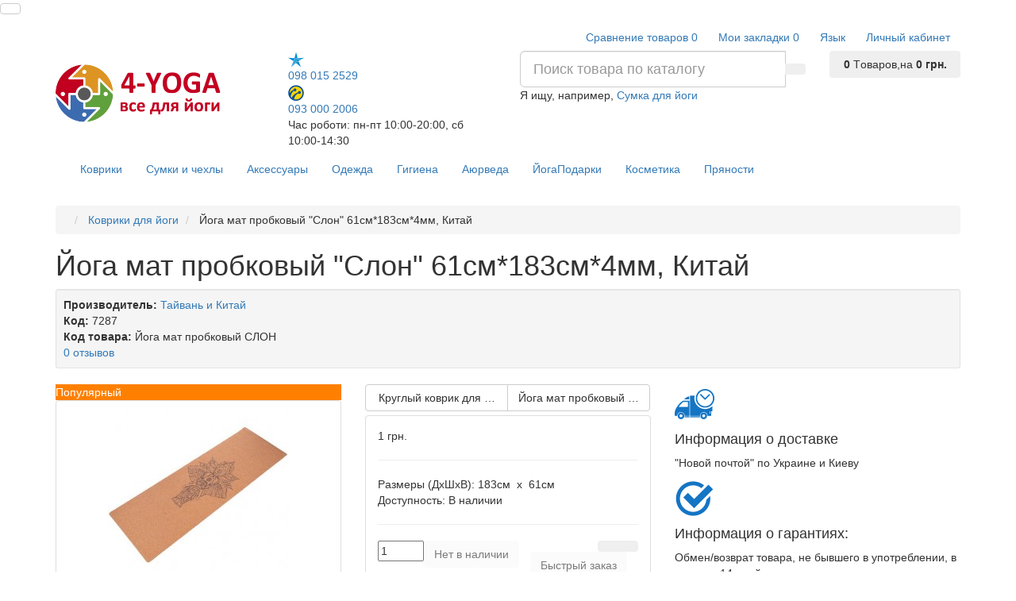

--- FILE ---
content_type: text/html; charset=utf-8
request_url: https://www.google.com/recaptcha/api2/anchor?ar=1&k=6Ldd5TIUAAAAAGiKHdX79RHeT7O7urIW5X-G84bK&co=aHR0cHM6Ly80LXlvZ2EuY29tOjQ0Mw..&hl=ru&v=PoyoqOPhxBO7pBk68S4YbpHZ&size=normal&anchor-ms=20000&execute-ms=30000&cb=b1m1gho9alos
body_size: 49491
content:
<!DOCTYPE HTML><html dir="ltr" lang="ru"><head><meta http-equiv="Content-Type" content="text/html; charset=UTF-8">
<meta http-equiv="X-UA-Compatible" content="IE=edge">
<title>reCAPTCHA</title>
<style type="text/css">
/* cyrillic-ext */
@font-face {
  font-family: 'Roboto';
  font-style: normal;
  font-weight: 400;
  font-stretch: 100%;
  src: url(//fonts.gstatic.com/s/roboto/v48/KFO7CnqEu92Fr1ME7kSn66aGLdTylUAMa3GUBHMdazTgWw.woff2) format('woff2');
  unicode-range: U+0460-052F, U+1C80-1C8A, U+20B4, U+2DE0-2DFF, U+A640-A69F, U+FE2E-FE2F;
}
/* cyrillic */
@font-face {
  font-family: 'Roboto';
  font-style: normal;
  font-weight: 400;
  font-stretch: 100%;
  src: url(//fonts.gstatic.com/s/roboto/v48/KFO7CnqEu92Fr1ME7kSn66aGLdTylUAMa3iUBHMdazTgWw.woff2) format('woff2');
  unicode-range: U+0301, U+0400-045F, U+0490-0491, U+04B0-04B1, U+2116;
}
/* greek-ext */
@font-face {
  font-family: 'Roboto';
  font-style: normal;
  font-weight: 400;
  font-stretch: 100%;
  src: url(//fonts.gstatic.com/s/roboto/v48/KFO7CnqEu92Fr1ME7kSn66aGLdTylUAMa3CUBHMdazTgWw.woff2) format('woff2');
  unicode-range: U+1F00-1FFF;
}
/* greek */
@font-face {
  font-family: 'Roboto';
  font-style: normal;
  font-weight: 400;
  font-stretch: 100%;
  src: url(//fonts.gstatic.com/s/roboto/v48/KFO7CnqEu92Fr1ME7kSn66aGLdTylUAMa3-UBHMdazTgWw.woff2) format('woff2');
  unicode-range: U+0370-0377, U+037A-037F, U+0384-038A, U+038C, U+038E-03A1, U+03A3-03FF;
}
/* math */
@font-face {
  font-family: 'Roboto';
  font-style: normal;
  font-weight: 400;
  font-stretch: 100%;
  src: url(//fonts.gstatic.com/s/roboto/v48/KFO7CnqEu92Fr1ME7kSn66aGLdTylUAMawCUBHMdazTgWw.woff2) format('woff2');
  unicode-range: U+0302-0303, U+0305, U+0307-0308, U+0310, U+0312, U+0315, U+031A, U+0326-0327, U+032C, U+032F-0330, U+0332-0333, U+0338, U+033A, U+0346, U+034D, U+0391-03A1, U+03A3-03A9, U+03B1-03C9, U+03D1, U+03D5-03D6, U+03F0-03F1, U+03F4-03F5, U+2016-2017, U+2034-2038, U+203C, U+2040, U+2043, U+2047, U+2050, U+2057, U+205F, U+2070-2071, U+2074-208E, U+2090-209C, U+20D0-20DC, U+20E1, U+20E5-20EF, U+2100-2112, U+2114-2115, U+2117-2121, U+2123-214F, U+2190, U+2192, U+2194-21AE, U+21B0-21E5, U+21F1-21F2, U+21F4-2211, U+2213-2214, U+2216-22FF, U+2308-230B, U+2310, U+2319, U+231C-2321, U+2336-237A, U+237C, U+2395, U+239B-23B7, U+23D0, U+23DC-23E1, U+2474-2475, U+25AF, U+25B3, U+25B7, U+25BD, U+25C1, U+25CA, U+25CC, U+25FB, U+266D-266F, U+27C0-27FF, U+2900-2AFF, U+2B0E-2B11, U+2B30-2B4C, U+2BFE, U+3030, U+FF5B, U+FF5D, U+1D400-1D7FF, U+1EE00-1EEFF;
}
/* symbols */
@font-face {
  font-family: 'Roboto';
  font-style: normal;
  font-weight: 400;
  font-stretch: 100%;
  src: url(//fonts.gstatic.com/s/roboto/v48/KFO7CnqEu92Fr1ME7kSn66aGLdTylUAMaxKUBHMdazTgWw.woff2) format('woff2');
  unicode-range: U+0001-000C, U+000E-001F, U+007F-009F, U+20DD-20E0, U+20E2-20E4, U+2150-218F, U+2190, U+2192, U+2194-2199, U+21AF, U+21E6-21F0, U+21F3, U+2218-2219, U+2299, U+22C4-22C6, U+2300-243F, U+2440-244A, U+2460-24FF, U+25A0-27BF, U+2800-28FF, U+2921-2922, U+2981, U+29BF, U+29EB, U+2B00-2BFF, U+4DC0-4DFF, U+FFF9-FFFB, U+10140-1018E, U+10190-1019C, U+101A0, U+101D0-101FD, U+102E0-102FB, U+10E60-10E7E, U+1D2C0-1D2D3, U+1D2E0-1D37F, U+1F000-1F0FF, U+1F100-1F1AD, U+1F1E6-1F1FF, U+1F30D-1F30F, U+1F315, U+1F31C, U+1F31E, U+1F320-1F32C, U+1F336, U+1F378, U+1F37D, U+1F382, U+1F393-1F39F, U+1F3A7-1F3A8, U+1F3AC-1F3AF, U+1F3C2, U+1F3C4-1F3C6, U+1F3CA-1F3CE, U+1F3D4-1F3E0, U+1F3ED, U+1F3F1-1F3F3, U+1F3F5-1F3F7, U+1F408, U+1F415, U+1F41F, U+1F426, U+1F43F, U+1F441-1F442, U+1F444, U+1F446-1F449, U+1F44C-1F44E, U+1F453, U+1F46A, U+1F47D, U+1F4A3, U+1F4B0, U+1F4B3, U+1F4B9, U+1F4BB, U+1F4BF, U+1F4C8-1F4CB, U+1F4D6, U+1F4DA, U+1F4DF, U+1F4E3-1F4E6, U+1F4EA-1F4ED, U+1F4F7, U+1F4F9-1F4FB, U+1F4FD-1F4FE, U+1F503, U+1F507-1F50B, U+1F50D, U+1F512-1F513, U+1F53E-1F54A, U+1F54F-1F5FA, U+1F610, U+1F650-1F67F, U+1F687, U+1F68D, U+1F691, U+1F694, U+1F698, U+1F6AD, U+1F6B2, U+1F6B9-1F6BA, U+1F6BC, U+1F6C6-1F6CF, U+1F6D3-1F6D7, U+1F6E0-1F6EA, U+1F6F0-1F6F3, U+1F6F7-1F6FC, U+1F700-1F7FF, U+1F800-1F80B, U+1F810-1F847, U+1F850-1F859, U+1F860-1F887, U+1F890-1F8AD, U+1F8B0-1F8BB, U+1F8C0-1F8C1, U+1F900-1F90B, U+1F93B, U+1F946, U+1F984, U+1F996, U+1F9E9, U+1FA00-1FA6F, U+1FA70-1FA7C, U+1FA80-1FA89, U+1FA8F-1FAC6, U+1FACE-1FADC, U+1FADF-1FAE9, U+1FAF0-1FAF8, U+1FB00-1FBFF;
}
/* vietnamese */
@font-face {
  font-family: 'Roboto';
  font-style: normal;
  font-weight: 400;
  font-stretch: 100%;
  src: url(//fonts.gstatic.com/s/roboto/v48/KFO7CnqEu92Fr1ME7kSn66aGLdTylUAMa3OUBHMdazTgWw.woff2) format('woff2');
  unicode-range: U+0102-0103, U+0110-0111, U+0128-0129, U+0168-0169, U+01A0-01A1, U+01AF-01B0, U+0300-0301, U+0303-0304, U+0308-0309, U+0323, U+0329, U+1EA0-1EF9, U+20AB;
}
/* latin-ext */
@font-face {
  font-family: 'Roboto';
  font-style: normal;
  font-weight: 400;
  font-stretch: 100%;
  src: url(//fonts.gstatic.com/s/roboto/v48/KFO7CnqEu92Fr1ME7kSn66aGLdTylUAMa3KUBHMdazTgWw.woff2) format('woff2');
  unicode-range: U+0100-02BA, U+02BD-02C5, U+02C7-02CC, U+02CE-02D7, U+02DD-02FF, U+0304, U+0308, U+0329, U+1D00-1DBF, U+1E00-1E9F, U+1EF2-1EFF, U+2020, U+20A0-20AB, U+20AD-20C0, U+2113, U+2C60-2C7F, U+A720-A7FF;
}
/* latin */
@font-face {
  font-family: 'Roboto';
  font-style: normal;
  font-weight: 400;
  font-stretch: 100%;
  src: url(//fonts.gstatic.com/s/roboto/v48/KFO7CnqEu92Fr1ME7kSn66aGLdTylUAMa3yUBHMdazQ.woff2) format('woff2');
  unicode-range: U+0000-00FF, U+0131, U+0152-0153, U+02BB-02BC, U+02C6, U+02DA, U+02DC, U+0304, U+0308, U+0329, U+2000-206F, U+20AC, U+2122, U+2191, U+2193, U+2212, U+2215, U+FEFF, U+FFFD;
}
/* cyrillic-ext */
@font-face {
  font-family: 'Roboto';
  font-style: normal;
  font-weight: 500;
  font-stretch: 100%;
  src: url(//fonts.gstatic.com/s/roboto/v48/KFO7CnqEu92Fr1ME7kSn66aGLdTylUAMa3GUBHMdazTgWw.woff2) format('woff2');
  unicode-range: U+0460-052F, U+1C80-1C8A, U+20B4, U+2DE0-2DFF, U+A640-A69F, U+FE2E-FE2F;
}
/* cyrillic */
@font-face {
  font-family: 'Roboto';
  font-style: normal;
  font-weight: 500;
  font-stretch: 100%;
  src: url(//fonts.gstatic.com/s/roboto/v48/KFO7CnqEu92Fr1ME7kSn66aGLdTylUAMa3iUBHMdazTgWw.woff2) format('woff2');
  unicode-range: U+0301, U+0400-045F, U+0490-0491, U+04B0-04B1, U+2116;
}
/* greek-ext */
@font-face {
  font-family: 'Roboto';
  font-style: normal;
  font-weight: 500;
  font-stretch: 100%;
  src: url(//fonts.gstatic.com/s/roboto/v48/KFO7CnqEu92Fr1ME7kSn66aGLdTylUAMa3CUBHMdazTgWw.woff2) format('woff2');
  unicode-range: U+1F00-1FFF;
}
/* greek */
@font-face {
  font-family: 'Roboto';
  font-style: normal;
  font-weight: 500;
  font-stretch: 100%;
  src: url(//fonts.gstatic.com/s/roboto/v48/KFO7CnqEu92Fr1ME7kSn66aGLdTylUAMa3-UBHMdazTgWw.woff2) format('woff2');
  unicode-range: U+0370-0377, U+037A-037F, U+0384-038A, U+038C, U+038E-03A1, U+03A3-03FF;
}
/* math */
@font-face {
  font-family: 'Roboto';
  font-style: normal;
  font-weight: 500;
  font-stretch: 100%;
  src: url(//fonts.gstatic.com/s/roboto/v48/KFO7CnqEu92Fr1ME7kSn66aGLdTylUAMawCUBHMdazTgWw.woff2) format('woff2');
  unicode-range: U+0302-0303, U+0305, U+0307-0308, U+0310, U+0312, U+0315, U+031A, U+0326-0327, U+032C, U+032F-0330, U+0332-0333, U+0338, U+033A, U+0346, U+034D, U+0391-03A1, U+03A3-03A9, U+03B1-03C9, U+03D1, U+03D5-03D6, U+03F0-03F1, U+03F4-03F5, U+2016-2017, U+2034-2038, U+203C, U+2040, U+2043, U+2047, U+2050, U+2057, U+205F, U+2070-2071, U+2074-208E, U+2090-209C, U+20D0-20DC, U+20E1, U+20E5-20EF, U+2100-2112, U+2114-2115, U+2117-2121, U+2123-214F, U+2190, U+2192, U+2194-21AE, U+21B0-21E5, U+21F1-21F2, U+21F4-2211, U+2213-2214, U+2216-22FF, U+2308-230B, U+2310, U+2319, U+231C-2321, U+2336-237A, U+237C, U+2395, U+239B-23B7, U+23D0, U+23DC-23E1, U+2474-2475, U+25AF, U+25B3, U+25B7, U+25BD, U+25C1, U+25CA, U+25CC, U+25FB, U+266D-266F, U+27C0-27FF, U+2900-2AFF, U+2B0E-2B11, U+2B30-2B4C, U+2BFE, U+3030, U+FF5B, U+FF5D, U+1D400-1D7FF, U+1EE00-1EEFF;
}
/* symbols */
@font-face {
  font-family: 'Roboto';
  font-style: normal;
  font-weight: 500;
  font-stretch: 100%;
  src: url(//fonts.gstatic.com/s/roboto/v48/KFO7CnqEu92Fr1ME7kSn66aGLdTylUAMaxKUBHMdazTgWw.woff2) format('woff2');
  unicode-range: U+0001-000C, U+000E-001F, U+007F-009F, U+20DD-20E0, U+20E2-20E4, U+2150-218F, U+2190, U+2192, U+2194-2199, U+21AF, U+21E6-21F0, U+21F3, U+2218-2219, U+2299, U+22C4-22C6, U+2300-243F, U+2440-244A, U+2460-24FF, U+25A0-27BF, U+2800-28FF, U+2921-2922, U+2981, U+29BF, U+29EB, U+2B00-2BFF, U+4DC0-4DFF, U+FFF9-FFFB, U+10140-1018E, U+10190-1019C, U+101A0, U+101D0-101FD, U+102E0-102FB, U+10E60-10E7E, U+1D2C0-1D2D3, U+1D2E0-1D37F, U+1F000-1F0FF, U+1F100-1F1AD, U+1F1E6-1F1FF, U+1F30D-1F30F, U+1F315, U+1F31C, U+1F31E, U+1F320-1F32C, U+1F336, U+1F378, U+1F37D, U+1F382, U+1F393-1F39F, U+1F3A7-1F3A8, U+1F3AC-1F3AF, U+1F3C2, U+1F3C4-1F3C6, U+1F3CA-1F3CE, U+1F3D4-1F3E0, U+1F3ED, U+1F3F1-1F3F3, U+1F3F5-1F3F7, U+1F408, U+1F415, U+1F41F, U+1F426, U+1F43F, U+1F441-1F442, U+1F444, U+1F446-1F449, U+1F44C-1F44E, U+1F453, U+1F46A, U+1F47D, U+1F4A3, U+1F4B0, U+1F4B3, U+1F4B9, U+1F4BB, U+1F4BF, U+1F4C8-1F4CB, U+1F4D6, U+1F4DA, U+1F4DF, U+1F4E3-1F4E6, U+1F4EA-1F4ED, U+1F4F7, U+1F4F9-1F4FB, U+1F4FD-1F4FE, U+1F503, U+1F507-1F50B, U+1F50D, U+1F512-1F513, U+1F53E-1F54A, U+1F54F-1F5FA, U+1F610, U+1F650-1F67F, U+1F687, U+1F68D, U+1F691, U+1F694, U+1F698, U+1F6AD, U+1F6B2, U+1F6B9-1F6BA, U+1F6BC, U+1F6C6-1F6CF, U+1F6D3-1F6D7, U+1F6E0-1F6EA, U+1F6F0-1F6F3, U+1F6F7-1F6FC, U+1F700-1F7FF, U+1F800-1F80B, U+1F810-1F847, U+1F850-1F859, U+1F860-1F887, U+1F890-1F8AD, U+1F8B0-1F8BB, U+1F8C0-1F8C1, U+1F900-1F90B, U+1F93B, U+1F946, U+1F984, U+1F996, U+1F9E9, U+1FA00-1FA6F, U+1FA70-1FA7C, U+1FA80-1FA89, U+1FA8F-1FAC6, U+1FACE-1FADC, U+1FADF-1FAE9, U+1FAF0-1FAF8, U+1FB00-1FBFF;
}
/* vietnamese */
@font-face {
  font-family: 'Roboto';
  font-style: normal;
  font-weight: 500;
  font-stretch: 100%;
  src: url(//fonts.gstatic.com/s/roboto/v48/KFO7CnqEu92Fr1ME7kSn66aGLdTylUAMa3OUBHMdazTgWw.woff2) format('woff2');
  unicode-range: U+0102-0103, U+0110-0111, U+0128-0129, U+0168-0169, U+01A0-01A1, U+01AF-01B0, U+0300-0301, U+0303-0304, U+0308-0309, U+0323, U+0329, U+1EA0-1EF9, U+20AB;
}
/* latin-ext */
@font-face {
  font-family: 'Roboto';
  font-style: normal;
  font-weight: 500;
  font-stretch: 100%;
  src: url(//fonts.gstatic.com/s/roboto/v48/KFO7CnqEu92Fr1ME7kSn66aGLdTylUAMa3KUBHMdazTgWw.woff2) format('woff2');
  unicode-range: U+0100-02BA, U+02BD-02C5, U+02C7-02CC, U+02CE-02D7, U+02DD-02FF, U+0304, U+0308, U+0329, U+1D00-1DBF, U+1E00-1E9F, U+1EF2-1EFF, U+2020, U+20A0-20AB, U+20AD-20C0, U+2113, U+2C60-2C7F, U+A720-A7FF;
}
/* latin */
@font-face {
  font-family: 'Roboto';
  font-style: normal;
  font-weight: 500;
  font-stretch: 100%;
  src: url(//fonts.gstatic.com/s/roboto/v48/KFO7CnqEu92Fr1ME7kSn66aGLdTylUAMa3yUBHMdazQ.woff2) format('woff2');
  unicode-range: U+0000-00FF, U+0131, U+0152-0153, U+02BB-02BC, U+02C6, U+02DA, U+02DC, U+0304, U+0308, U+0329, U+2000-206F, U+20AC, U+2122, U+2191, U+2193, U+2212, U+2215, U+FEFF, U+FFFD;
}
/* cyrillic-ext */
@font-face {
  font-family: 'Roboto';
  font-style: normal;
  font-weight: 900;
  font-stretch: 100%;
  src: url(//fonts.gstatic.com/s/roboto/v48/KFO7CnqEu92Fr1ME7kSn66aGLdTylUAMa3GUBHMdazTgWw.woff2) format('woff2');
  unicode-range: U+0460-052F, U+1C80-1C8A, U+20B4, U+2DE0-2DFF, U+A640-A69F, U+FE2E-FE2F;
}
/* cyrillic */
@font-face {
  font-family: 'Roboto';
  font-style: normal;
  font-weight: 900;
  font-stretch: 100%;
  src: url(//fonts.gstatic.com/s/roboto/v48/KFO7CnqEu92Fr1ME7kSn66aGLdTylUAMa3iUBHMdazTgWw.woff2) format('woff2');
  unicode-range: U+0301, U+0400-045F, U+0490-0491, U+04B0-04B1, U+2116;
}
/* greek-ext */
@font-face {
  font-family: 'Roboto';
  font-style: normal;
  font-weight: 900;
  font-stretch: 100%;
  src: url(//fonts.gstatic.com/s/roboto/v48/KFO7CnqEu92Fr1ME7kSn66aGLdTylUAMa3CUBHMdazTgWw.woff2) format('woff2');
  unicode-range: U+1F00-1FFF;
}
/* greek */
@font-face {
  font-family: 'Roboto';
  font-style: normal;
  font-weight: 900;
  font-stretch: 100%;
  src: url(//fonts.gstatic.com/s/roboto/v48/KFO7CnqEu92Fr1ME7kSn66aGLdTylUAMa3-UBHMdazTgWw.woff2) format('woff2');
  unicode-range: U+0370-0377, U+037A-037F, U+0384-038A, U+038C, U+038E-03A1, U+03A3-03FF;
}
/* math */
@font-face {
  font-family: 'Roboto';
  font-style: normal;
  font-weight: 900;
  font-stretch: 100%;
  src: url(//fonts.gstatic.com/s/roboto/v48/KFO7CnqEu92Fr1ME7kSn66aGLdTylUAMawCUBHMdazTgWw.woff2) format('woff2');
  unicode-range: U+0302-0303, U+0305, U+0307-0308, U+0310, U+0312, U+0315, U+031A, U+0326-0327, U+032C, U+032F-0330, U+0332-0333, U+0338, U+033A, U+0346, U+034D, U+0391-03A1, U+03A3-03A9, U+03B1-03C9, U+03D1, U+03D5-03D6, U+03F0-03F1, U+03F4-03F5, U+2016-2017, U+2034-2038, U+203C, U+2040, U+2043, U+2047, U+2050, U+2057, U+205F, U+2070-2071, U+2074-208E, U+2090-209C, U+20D0-20DC, U+20E1, U+20E5-20EF, U+2100-2112, U+2114-2115, U+2117-2121, U+2123-214F, U+2190, U+2192, U+2194-21AE, U+21B0-21E5, U+21F1-21F2, U+21F4-2211, U+2213-2214, U+2216-22FF, U+2308-230B, U+2310, U+2319, U+231C-2321, U+2336-237A, U+237C, U+2395, U+239B-23B7, U+23D0, U+23DC-23E1, U+2474-2475, U+25AF, U+25B3, U+25B7, U+25BD, U+25C1, U+25CA, U+25CC, U+25FB, U+266D-266F, U+27C0-27FF, U+2900-2AFF, U+2B0E-2B11, U+2B30-2B4C, U+2BFE, U+3030, U+FF5B, U+FF5D, U+1D400-1D7FF, U+1EE00-1EEFF;
}
/* symbols */
@font-face {
  font-family: 'Roboto';
  font-style: normal;
  font-weight: 900;
  font-stretch: 100%;
  src: url(//fonts.gstatic.com/s/roboto/v48/KFO7CnqEu92Fr1ME7kSn66aGLdTylUAMaxKUBHMdazTgWw.woff2) format('woff2');
  unicode-range: U+0001-000C, U+000E-001F, U+007F-009F, U+20DD-20E0, U+20E2-20E4, U+2150-218F, U+2190, U+2192, U+2194-2199, U+21AF, U+21E6-21F0, U+21F3, U+2218-2219, U+2299, U+22C4-22C6, U+2300-243F, U+2440-244A, U+2460-24FF, U+25A0-27BF, U+2800-28FF, U+2921-2922, U+2981, U+29BF, U+29EB, U+2B00-2BFF, U+4DC0-4DFF, U+FFF9-FFFB, U+10140-1018E, U+10190-1019C, U+101A0, U+101D0-101FD, U+102E0-102FB, U+10E60-10E7E, U+1D2C0-1D2D3, U+1D2E0-1D37F, U+1F000-1F0FF, U+1F100-1F1AD, U+1F1E6-1F1FF, U+1F30D-1F30F, U+1F315, U+1F31C, U+1F31E, U+1F320-1F32C, U+1F336, U+1F378, U+1F37D, U+1F382, U+1F393-1F39F, U+1F3A7-1F3A8, U+1F3AC-1F3AF, U+1F3C2, U+1F3C4-1F3C6, U+1F3CA-1F3CE, U+1F3D4-1F3E0, U+1F3ED, U+1F3F1-1F3F3, U+1F3F5-1F3F7, U+1F408, U+1F415, U+1F41F, U+1F426, U+1F43F, U+1F441-1F442, U+1F444, U+1F446-1F449, U+1F44C-1F44E, U+1F453, U+1F46A, U+1F47D, U+1F4A3, U+1F4B0, U+1F4B3, U+1F4B9, U+1F4BB, U+1F4BF, U+1F4C8-1F4CB, U+1F4D6, U+1F4DA, U+1F4DF, U+1F4E3-1F4E6, U+1F4EA-1F4ED, U+1F4F7, U+1F4F9-1F4FB, U+1F4FD-1F4FE, U+1F503, U+1F507-1F50B, U+1F50D, U+1F512-1F513, U+1F53E-1F54A, U+1F54F-1F5FA, U+1F610, U+1F650-1F67F, U+1F687, U+1F68D, U+1F691, U+1F694, U+1F698, U+1F6AD, U+1F6B2, U+1F6B9-1F6BA, U+1F6BC, U+1F6C6-1F6CF, U+1F6D3-1F6D7, U+1F6E0-1F6EA, U+1F6F0-1F6F3, U+1F6F7-1F6FC, U+1F700-1F7FF, U+1F800-1F80B, U+1F810-1F847, U+1F850-1F859, U+1F860-1F887, U+1F890-1F8AD, U+1F8B0-1F8BB, U+1F8C0-1F8C1, U+1F900-1F90B, U+1F93B, U+1F946, U+1F984, U+1F996, U+1F9E9, U+1FA00-1FA6F, U+1FA70-1FA7C, U+1FA80-1FA89, U+1FA8F-1FAC6, U+1FACE-1FADC, U+1FADF-1FAE9, U+1FAF0-1FAF8, U+1FB00-1FBFF;
}
/* vietnamese */
@font-face {
  font-family: 'Roboto';
  font-style: normal;
  font-weight: 900;
  font-stretch: 100%;
  src: url(//fonts.gstatic.com/s/roboto/v48/KFO7CnqEu92Fr1ME7kSn66aGLdTylUAMa3OUBHMdazTgWw.woff2) format('woff2');
  unicode-range: U+0102-0103, U+0110-0111, U+0128-0129, U+0168-0169, U+01A0-01A1, U+01AF-01B0, U+0300-0301, U+0303-0304, U+0308-0309, U+0323, U+0329, U+1EA0-1EF9, U+20AB;
}
/* latin-ext */
@font-face {
  font-family: 'Roboto';
  font-style: normal;
  font-weight: 900;
  font-stretch: 100%;
  src: url(//fonts.gstatic.com/s/roboto/v48/KFO7CnqEu92Fr1ME7kSn66aGLdTylUAMa3KUBHMdazTgWw.woff2) format('woff2');
  unicode-range: U+0100-02BA, U+02BD-02C5, U+02C7-02CC, U+02CE-02D7, U+02DD-02FF, U+0304, U+0308, U+0329, U+1D00-1DBF, U+1E00-1E9F, U+1EF2-1EFF, U+2020, U+20A0-20AB, U+20AD-20C0, U+2113, U+2C60-2C7F, U+A720-A7FF;
}
/* latin */
@font-face {
  font-family: 'Roboto';
  font-style: normal;
  font-weight: 900;
  font-stretch: 100%;
  src: url(//fonts.gstatic.com/s/roboto/v48/KFO7CnqEu92Fr1ME7kSn66aGLdTylUAMa3yUBHMdazQ.woff2) format('woff2');
  unicode-range: U+0000-00FF, U+0131, U+0152-0153, U+02BB-02BC, U+02C6, U+02DA, U+02DC, U+0304, U+0308, U+0329, U+2000-206F, U+20AC, U+2122, U+2191, U+2193, U+2212, U+2215, U+FEFF, U+FFFD;
}

</style>
<link rel="stylesheet" type="text/css" href="https://www.gstatic.com/recaptcha/releases/PoyoqOPhxBO7pBk68S4YbpHZ/styles__ltr.css">
<script nonce="w0oSrae3D0ApGtaklgaKPg" type="text/javascript">window['__recaptcha_api'] = 'https://www.google.com/recaptcha/api2/';</script>
<script type="text/javascript" src="https://www.gstatic.com/recaptcha/releases/PoyoqOPhxBO7pBk68S4YbpHZ/recaptcha__ru.js" nonce="w0oSrae3D0ApGtaklgaKPg">
      
    </script></head>
<body><div id="rc-anchor-alert" class="rc-anchor-alert"></div>
<input type="hidden" id="recaptcha-token" value="[base64]">
<script type="text/javascript" nonce="w0oSrae3D0ApGtaklgaKPg">
      recaptcha.anchor.Main.init("[\x22ainput\x22,[\x22bgdata\x22,\x22\x22,\[base64]/[base64]/[base64]/bmV3IHJbeF0oY1swXSk6RT09Mj9uZXcgclt4XShjWzBdLGNbMV0pOkU9PTM/bmV3IHJbeF0oY1swXSxjWzFdLGNbMl0pOkU9PTQ/[base64]/[base64]/[base64]/[base64]/[base64]/[base64]/[base64]/[base64]\x22,\[base64]\\u003d\\u003d\x22,\x22LjrDnsOiw7QHwoTDhkE0NW48BcOKwpYdV8Kyw78lbEPCtMKOVFbDhcO3w7JJw5vDkMKBw6pcOi4KwrnCmR93w4xNcw9gw6fDksKmw4DDjsKHwo1vwrnCsAMjwpnCu8K8FcOOw5JLMMOgKjTDoVvCl8KZw5PCh1JrNMOQw7MjIVUWVyfCucOuZjTDvsKHwq8Jw6Q/WmfDqzIxw6DDksK+w4DDqcKCw41tXF4sB3IAUzPCt8OTc2l6w7fCtCvDl0QQwqYuwpoQwqLDhsOVwo4Bw6zCvMKXwoXDmTXDoxXCtBNlwoIwGEfCkMKSw63ChsK3w5jCoMOVW8O4VMO0w6DCoWPCvsK5wp9rwo7CrUR2w7fDksKyOBIrwonCgQbDnRzCvMOXwonCpEU/wop3wp3Cq8O8KMKxQ8O+Q1tvDSE8WMKyw4g7w54uOmseZsOWCFUmLTrDiRE5csOCATIFLMKDEFDCtVvCtFsRw6NPw7HCp8OLwqpiwpXDhjUxAjZvwrTCk8Obw43Cg2nDojjDt8OEwoIew4HCsClBwoPCiCrDj8KBw7bDuFonwrAAw5tcw4zDt1zDkULDunnDj8KjAA/DjMKLwqvDqX4Dwrk9BMKDwrpOBMKmccOLw4bCtMOHCgrDgsK0w75pw5pIw4LCqQZtZ1zDncO3wqrCvT1AQsOpwqfCu8KLQxvDlcOuw5h8esOow7wjH8Oqw7IeE8KucjfCk8KjAcOtQH7DhE9NwqUOaVHCisKhwqXDpcOcwrHDgcODPmkbwqnDucKSwrceZ1/DssODOmjDrcOzZmvDs8O3w5gvSMOoa8Kvwr0JSVTDosKbw7bDnQfCv8Kdw7HCjlvDrMK1wrMHVnxFKXYNwo/DncOuQBjDkTA4fsOEw7BBw5c7w7N6LUHCncOyN3XCisKqGcOFw6rDlh1Pw6HCrGI8wqJPwrzDuRPDoMOmwq9AN8Kpwr3DqcO3w7DCrMKlwqRzMwHDng4Lb8OQwpvDoMK8w43DosK0w6zCqcK0HcOeZmrClsOgwoIzVkJSCcOFJFHCtMOPwpbCpcOVVcKnwpXDoU/DlMKowoHDlFNYw6nCosK/[base64]/CrsO0ecOPw6zDtwnCp8OQwpUHKcOCPh/CisOKDkVxEsOuw6/CplzDtcOsLHYUwofDiEPCncOtwo/[base64]/L8KofVZYQ8KTw77DrsK1TMK7Lyguw6DDgRgLw53DmTDDs8KNw5gPD1nCuMKuQcKGS8OFasKVWTFww4sQw6nCmDzDvMO7EGnDtcOwwoDDgcK7dcKhCm0lFMKYw5vDiQc5HXcMwoXCucOjFMOTPnlGBcOUwqTDn8KTw4xow6TCtMKZOSjCgxt8bHATUMKVwrBAwq/[base64]/[base64]/CqcOwwpsmw5c2w6rCnyRyw4rCkMOTw7cHR27DkMKWekZ5OFbDnsK1w6Q5w4ZxFMKqVUfCg0gaaMKlw6bDskZzOgckw7nClx9awoEuwovCkzXCh2hhFcOdZ3bCgMO2wq4tfDHCpibCoSsUw6XDvcKSR8OHw6tRw5/CrsKPMl8oNsOtw6bCjcKnaMOwcxPDv3ARScKtw6rCljxhw7ABwrkCQVbDtMOcVjHDoFBaUcO4w4IMRmLCrRPDrMK9w5rDlDHDrcKuw6Jqwr3DmwRFGW0bEQ1vw4ETw7XCigDCuS/Dm2VCw7lDKEwAZhDDh8Ooa8OQw6RVUgB6egvCg8KzQlxhW08xP8OMWMKSHR17QS/CjcOqV8K/EHp9WiZ9cg8iwpPDuzBTDcKcw6rChSjCmS54wp0ewqE+EkgOw4TCqkPCj3LDrcK8w7tsw6E6X8Ohw5MFwrzCtcKtHVvDtsOQU8KYbcKxw7PDvcOEw6LChSXDhS4USzfCtDhcJ2bCpcK6w75pwpLDs8Kdw4rDmUwUwpgQKnDCujE/wrvDhiPDrW56wqHDjn3DuB7CmMKbw4IcHsOQaMOGw7HCvMODLn0Ew5DCrMOrNBA+TsO1UzzDrzoFw5HDphZdYsOIwq9cCD/[base64]/[base64]/wr47wovDtsKTwo7CgcKKNRshw6J1c2nDuATCsXHCrm/[base64]/Cqw/CqngvAlHDl8Kzwr0Fw53ChFTCk8KXwoBWw7x8MyLCigAzwo7CssKpOMKtw7grw6wMfMO9Uy0PwpHCsl3DjsOJw5txUk0qZHbCtFPCnBc5wrbDrx3DmsOKZFTDnMK3DDnCqcObHENKw6PDosKJwrbDoMO5JnYFVsKew5VQLHdZwrc/PMOPe8Knw6Qqe8KqJhApRcOyPcKUw5/DocOsw7g2ZMK+DhXCqMOZLQLCoMKUwrnCqV/[base64]/D1jDtADDljxUw5bDlVtQZMO/w4/DlsOrwr5Kw4PCr2N1PsKqfcK5woxEwqvDvMO3w6TCl8K4w7vCucKbMm3DkChjYMKTQBRSV8O8AsKUwrfDgsOpTQnCi3DDnyHCixNQwpN0w5AbK8ODwrbDq1M/MEV9w4AoOnx8wpHCm1lqw7Ehw51awrl3M8OfbmkowqTDp1vCocOHwrrCs8OTwo9kCRHCgB0Rw67CpcO1wr8zwqoxwpDCuE/DiU7Dh8OYc8Kiwqo9YRYyV8OffsOWRH90ZFsJJMOKBMO/D8Obw5tZID1cwr/CtMO7acOeMMOYwrDCjcOlw6HCq0fDi1YedMOmAsKiP8O5OMOgCcKdw5Q7wp5Iw5HDtsKxYB5gVcKLw7nCvHjDiltfBcOsBxkNUhDDsGEBQ1bDlTjDksOVw5bCi0d5worCq2MGTFdjZMOZwqoNw6dsw41cHWnCjkQLwrdBa2HDuhHCmRfDr8K8w7/ClSIzGcOowqLCl8OnIQdJD31vwpZhfMO/wozCmgd8wpNbdxkNw4gIw4DChzcMSR9tw7tqWcOZAsKhwqTDjcKIw4Z4w4XCul/DvsO2wr8sJcK9woYuw6Z2FHl7w5sCQ8KDFhjDt8OJCMO2fsKyBcOwKcO2QgjClcOKLMO4w4EBBhcowrXCmGjDsj/DncOgBT/Dk0MQwrtHGMKKwoo3w7RGZMO2PsOkDSECHQgkw6wew5nDsDzDs0cVw4/CgcOTYSskUsOFwpbCpHcOw4oRUsOkw7fCo8KFwqnCtknCi3V4eF4TWsKSAsKZVsOPbMKtwopjw7hnw5wjW8O6w6B2C8OvcE9yU8O8wpo2w73CuiowXwsQw45FwpvCgRh4w4LDt8O2cg0lXMKrNVDDtSLCp8OWC8ONJUTCt1/CqsKpA8Kowr0VwqzCmMKkEl3Cv8OIWDxHwo9yHQDDklbDg1TDjV7Ct3B0w648w6FXw4hlwrIJw5/DscOWQsK9VsOUwqbCicO/wpIvZcORTz/CqsKfw5nCmcKQw5gKJ1PDnVPCpMOwaThew43Cm8K7SjfDi1TDtglMw4bCh8OLegpgWF53wqQJw6DCtho8w6UcWMONwpAew786w5XCkS59w6MkwofDmkpHPsK4OsO7BULCklFSVMO8wplEwpbChit/wrVTw7wUS8K3wotgwojDpMKowqA5WBbCvFbCqsOpREvCtsKiKlDCkcOewpcNZHUoPBlEw4wSYsK6L2lGTVEaOsKPIMK2w6k8bCTDjjUbw4E/wqFyw6jCiF/CksOqQ2gTCsKnN1RdJ3jDt1RoMsKNw6o2e8KXY1LCqQcsK1DDjsO7w4zDsMKRw4DDl2DDicKQCGbCtsOQw7/Cs8KLw5RJE3New61aB8KMwoBGw7YxLcKTEz7DvMKkworDgMOPw5fDrwtkw6IpPMOqw5bCuyrDr8O8HMO0w4Vawp0gw4RVwr1fR0vDv0kdw48yYcOSwpxtP8Kxe8OzMTBdw6/Dtw7ClXbCgVbDjG3CiWvCgG8vXC3Cg1vDtn9PZcOewr8mwrBZwoY9wottwptJY8O9DB7Cj01ZJ8KGw7gkUwFdwrZ/Y8O1w7Z7w6PDqMOrwo9AUMOpwqUISMKmwovDicOaw67CuzRlwr7DtjcjDsKIBMKpYcKGw69CwooNw6xTbWnChcO4A3XCjcKCCH1Ew4DDgBgUYTfCvMKWw4w7wpgRSRR/fcOlwrbDtl3CncOgSsOWBcKrO8OFP1XCqsOgwqjDrAoawrHDg8KlwpzCujljw6vDkMKBwpplw6Rew4jDtWkFL23Ct8OUfsO/wrFWwoTDg1DCqkFCwqVSwp/Cm2DCnwwSUsK7EXHClsKjKyTCpjYkZcOYworDk8KfAMKxKko9w6tDOcO5w5nCh8KQwqXCm8K/YkMkwrjCqnRDC8KuwpPCqxcuSyfDuMKxw50fw5HDpwdsXcKmw6HDujfDshBGwoLDh8K8w4bCu8OXwrh7OcO6JVgEfMKYQFoYaRZDwpDCtjx/[base64]/V8O+KcO5w4dYdsOpaGliwqUNf8Onw7RMw5lbw5vCqlozw5HDosK8w5zCscOhKxF1BsK0DRzDvnLChCZAwqPCncKEwqjDv2DDu8K4JwvDh8KCwqTCv8OvbwXCqn7CmVAQwoTDh8KkKMOTXMKaw4pAwpXDhsOlw78Iw6TCtcK4w5XCg3jDlR9OUsOdwqg8AXbCqsK/w4jCo8OqwoDCi3XChMORw5TCklnDoMKsw7/Dp8Ogw7RSU1hCM8Odw6EtwrwnBsOQKQ0HYsKvOUjDnMKXL8KMw5DCoSvCvgN/RmV1w7vDqygmBHXDsMO7ASTDisKew5VfE0jCjznDvcO7w7YYw4bDjcO6MB/CgcOww7wMV8KUwovCtcOkDlB4ZlbChy5TwrxOe8KIfMOuwqZyw54Iw6zCqsOpUcKsw6RAwonCjMO5wrYQw4LCiGXDlsKSE19Yw7XCrUIZLsKxScKfwpvCpsODw6DDqUHCkMK0c0YEw6TDkFfCjGPDlWrDn8O/woAnwqTDhcOowr95fTZRJsO5VEUrw5LCsEtVQBtjbMOqQcOWwrPDlDd3wrHDlBVCw47DnsOKwot3woHCmkzCvVTCmMKoFsKKBcKVw5Y7wqB5woXDlMO9Q3xpeSHCocKFw4NAw7HCqwQVw5V/[base64]/CqMOkw7NPDmDCp0dZwohzw5URw4dZw64Lw6vCscO3w4Y8csKMFjvDmcK0wq4wwozDjm3DmsKzw5IMBkVXw6fDsMKzw7prBC96w7LCqVfCuMO1eMKqw6fCtBl3wqRmw6Axwo7CnsKdw5NUR2rDqgPCsyTCg8KTDsOAwoYew7jCuMOKJR/CjWDCj23Dl3LDosOnesODXMKgaXvDp8Khw4/Cq8O8eMKRw5DCoMOJUsKdHMKaO8Ouw4BcVcOcN8K5w6XCkcOBw6dtwqt/w7wFwoZFwqjClsKnw4bDkMKfcSM2CQxNbnxzwoQBw6XDr8Otw6/Dm2zCh8OxcBk+wpBtDncjwoFyU0rCvB3DtyU+wrBfw7QGwr9fw4UVworCjAt2XcOYw4LDkCNpwo/CnUvDgsOOXcK6w5nCkcKYwqvDnsKYw7TDuA3DiWZ7w7rDhBBMQsO3w7EfwonCoi3CgcKXVcKowoHDksOhPsKNwoR2CxLDpcOSQCtnYnF5MhdVbUfCj8KceXRaw4FnwpkrGDtjwobDosOrYmZPbsKhKUdFewktU8KzfMOaIsOMAMO/wpUtw45Dwp9JwqEbw5RiYzQRAnw8wp4xfU3DusOVwrZ5wqvCuC3DrRvCgsKbw6DCgmzDj8OoSMKxwq10wpvCuyAmEBBiM8OjMF0mEMO8W8KZPADDmCPDgcKIZ012w5c4w4tzwoDDicOJUnc1RMKTw6XCgGnDpybCjcKGwp/[base64]/wrnClFVlDsKDwpBRwo7CqsKqWcOsBGTCuiLCvjDDp2E5RMKRexPDh8KWwoF0wrwXb8Kdw7HCujfDscOBLUTCrVhmCcK3eMKROGXCoQDCvmHDvnVFUMK3wpLDhhJAS2J5BEEwAWBCw4wgGhDDhg/DrcKvw6LCsloyVVLDrTUqA2XCtcOgwrUFWsOLCkoUwpsULVRXwpjCicOLw7rDuAsgwqcpbD0Sw5klw6vCiWFIw4ERK8KTwrXCtMOQw6syw4RNasOrwpbDucKtGcKiwpjDo1PDryLCocO0wrrDqRZjMS9Owq/DtyfDo8KoNifCoghOw7vCuyTChy0Kw6RawpDDkMOQwr5twoHColLCocOiwo0fSjl1woZzI8K3w7/Cr13DrHPClCbCnMOow5tBwqnDmcOkwoLClS8wfcOTwovCkcKgwrwhc0DDhMKrw6InAMKIwrrCtsOjw7fCsMKxw6zDpE/[base64]/w7nDpsOLwr98w5QjZxTDlCDCtkrCkj3Dm8Ocw71dVsKrw4lOVMKJcsODPMODw5PClsKiw4RpwoBiw7TDpm4aw6QvwpTDjQZzaMOeOcOXw7XDlsOsYDABwq/[base64]/Cr0DCrsK3TXDCjMKawoZsXcKcDxc+PAvCrFY2wqRGCRnDh2HDucOpw6B3wrFAw7hEKMOcwrFEKcKpwql+fzgFw5nDvcOIIMORQSg+wpNCZsKMwrxWYxNGw7vDusKmw54+T3rCpsO2F8ODwrjCvsKOw7/[base64]/CqnAlw6PDi8Kna8OOOjbDvAASw7dFw5IgN8O7PsOaw6PCsMO9wpphLH5acX7DsRvDoQXCscOqw4Asc8Kgwp7CrXw7IGLDrU7DnMKDwqHDuSoRw4bCm8OaNsOBL1h4w4/Cg2YdwoJAVMOcwqrCv3DCq8K+w4FFOMO+w57ChUDDpRrDmsOaDwBmwpE5aGtaZMK2wqw2P3DCnsOqwqoLw4/Dv8KCKgklwpRlwp/DtcKwcREeWMKpJFNGwpkJwqzDjVIrWsKkwr4XP015GmtgO0Q2w68AS8OnHcOMWCHCpMOeVXLDpV7DvsK5W8KUdHUPSMK/w7hsMMKWbCHCmMKGOsKbw6ENwpg7CiTDgMOYQcOhalLCp8O8w4wGw4xXw4bCrsOMwq5+ZQdrWsKHwrcxDcOZwqcNwrx5wpxiGcKGYybCv8KaMcOAUcOCPETCocOewprCiMKbW1ZHw7/DkyE2IA7CoE/DmgYqw4TDmAXCoiYuVX/[base64]/[base64]/Bm3Dl8KDw4VcAA49HsOcw4HDkE0oHDrDlhDCh8KEwoNXw7jCoRvDmsOLVcOrwprChMOBw5EBw4Uaw5PDnsOBwoViwrl3wo7CiMO5I8Ora8OwZG0/EcO5w4HCm8OYGMKKw7fCtU3DjsK2bBrCnsOYNT9iwplaZMKnZsObfsOxFsKLwozDjwx7wrtfw4obwoYHw6XCoMKfwozDkUTDikjDtmdIQcOnYsOFw5dfw7fDrzHDl8OCeMO2w58oTzUXw4Qzw64uYsKywp4EOxkWw5rCn1AyEcOgUkPCizUowrYibRfDp8O/CsOIw6fCs3sWw5vChcKzaAHDh1kNw4xHG8KOBcOFexdNJMKTw5nDocO8BQBDT0wlw43ClHbCqAbDn8O2azkNBcKQE8OYw4tFMcOyw6bDpQ/DuBHCoAjCq3pNwpVGZHFiw4LCkcOuSEPDpsKzw5jCuyorwrUtw4fDn1DDv8KdGMKZwp3DnsKPw5jCuVDDt8OSwpJWM2vDl8KGwr3DlgNRw5ZCPBzDmSxna8ONw5TDiV1cw4dFKUjDoMKGcmFnW3kGw6DCl8OvVR/Dmix9wpAFw7vCj8OgbsK1MsKHw6lPwrZ+CcKdwpzCi8KIcVTCgn/DozACwojCoWMJH8KTFSpQExFrwoXCgcO2PkBYBwrCkMKVw5NIw67CnMOLR8O7fsOyw5TCoAhnD3nDontJwqQOwoHDicO0fWkiwpjCjRR2w6LCksK9CcOFU8OYXBhrwq3DvTTCtATDoVV/BMKtw5AGajcGwrVXSATCiyEzcsKkwoLCvwFpw6fCghvCo8Oew67CnDbDvMKiH8KKw7LCpnzDp8O8wqnCv0/ClBpYwpYfwpkfEkrCmsKgw4LCp8OmWMOaQzTCvMOLOiEsw5BdWRvDkFzCr21PT8O/eQLDnVDCn8KnwpPCvsK3U2YxwpjCrcKhw4Y9wrsow6vDiBjCo8Kaw6ZMw6dEwrJBwrZwY8K1MmzDnsOQwrXCvMOsOsKBw5jDg0kVVcOEWSzDhEE/[base64]/w6fDq8OwAMO7wrJ/[base64]/DoU9KwpJcwrV5awgkE8OyIG3DiADCpcOTw7whw55Fw5NyYWhTRcK9IDzDtcKXV8OxenB5f2jDtWNlwpXDt3FlMMKjwodtwpN3w6MXw5cYekd+MMOGScOpwppHwqVhwqvDk8KWOMKowqQQBy0XZ8KhwqFEKhN8SB07wo7DrcKOCsKUFcOcDz7Coz/[base64]/[base64]/woEkLTbDhHs4w6sNKHd2woLCnkEewrhcGMOvRh3Dr1fCnsOQwrvDuMKadMKVwr96wrvDucKzwpx4J8OYwojCgMKLNcKSYVnDssOwHg3Dt0RjF8KjwpTCgsOcZcKkR8K8wqjCoW/Dr03DqDDDoy7CsMOXYiwtwpZfwrTDkcOhPmHCvFfCqwkWw6bCusKgOsK2wrc6w4dtwpXCqsOTVsOeG3nCkcKWw7LChQDDt2jDvMOxw4hqJcKfblMlYsKMGcK4D8K7NUABHMKWwpR3CVLDlsOac8K7woEUw69MSHdhw6Nawo/CkcKcLMKLwoI8w7HDv8KBwq3Dv0ACdsKIwqjDmX/Dr8ODw6E9wq5fwrTCncO/w5zCkixkw4Btwrliw4fCvjLDhmZIZHlZCsOWw7NUHMOkw43Cj2jDt8OJwq9BYsO4CmjCqcK3EWM0ZSkXwo9ZwrNCa0rDg8OpeUzDqMKwF1kjw48zCMOOw6zClybCmHfCoSvDq8OGwrbCo8O4bcKVT2TDqXlMw4ZVYMOWw4sKw4YuI8ODAR/Dk8KRQ8KGw6bDgcO6U1geVsKzwqrDp09Yw5TCgm/CiMKvJMOAJ1DDnUDDnX/CncOiFSHDmwYJw5NOCXQJAMOSw6s/CMKYw5TCllbCoVfDm8Kqw7jDtxVywo/DoAJhPMOewrzDsw7CgydBw6/CskMxwo/CgsKMJ8OidMKpwoXCr31iawjDnWVTwpxEfh/[base64]/DqMOswqNqbcODQsOEwrDDtsOQaXpawq/DjXLDn8OZB8KywrLCoxjCm2BwesOBOXlJHMOEw6Zqw7kZwo3DrcORPi5gw4XCiDbCusK6czhPw6jCsCXClcOgwrzDtXzCphszLEDDhDFsPcKxwqPCrgDDmsO7AgzCrQFrC0pbEsKKBH7CtsOdwrtyw4IIwqJPQMKOw7/[base64]/DnQjDnH3CsMKkKnLDqkYeDhLDqylWwpfCu8OgQT3CuAwYw7/DksObw4PCicOmQ14KJSsSWsOcwqQiYcKpFGBDwqF4w7rCiAPDksO6w4EYSUBqwoY5w6hWw63DhTjCq8Omw4AQw68ow6LDuUtefkTDtCXCnm5wZBBaD8O1wpNHasKJwr7Cj8KVS8Odwo/CjsKpDBdtRAvDgMOyw6oIShnDvGATLD4NJcOREBLClsKsw7UWUTZBSQ/Ds8O+FcOZDcOQwpjDj8OOXUzDsTfCgR0jw4/Cl8OvU2XDohgCRDnDuAYHwrQBTsOXWT/[base64]/DsA1EWMO9wphadRdgUG1iY09qMlnCkXXCgsKsJz/[base64]/Cqjc/wpbCmFbDncKASgQCIB7DoMKbSsOVwpI9TsO5wqbClTfCt8KJEsKfLz/[base64]/wp4JwpV4M3PCrsOvw6vCq8KTcR7CpULCj8KQGsOwwp1fHzLDlmvDhxBcLsO7w6soc8KFLlfDgFLDqyp2w7RMHBXDocKHwokewqPDo0LDkmhRNllwNMKpcTMcw6RPa8OBw4VIwp1PcDMIw4ECw6bCnsOAFcO5w4LCpzfDqks6AH3Dp8KsJhNrw4rCmxXCp8KjwrgJYR/Dh8OWMk/[base64]/CrXXDmsOJwoPCnMKHwqDDvcOmUsKSwqEBEMKCw744wpzCsCQTwoJjw7LDjyTDkSs1OcOVC8OOc31twpY0acKHEsOHLQRtEFHDohvDu2fCnAzDpcOtasOMwrHDpwNkwpUkQsKILCTCocONw79ZZU9nwqYZw4FnccO0wpIlBETDvwESw5hFwqs8c0E5w7jDi8OKei/[base64]/AMOQw57Cg8OLXFvDk8KlwqHDuV0/woBQwrzChcKYLMOzCMOgHVViwrtDfcOfPEkHwprDhxTDmGJHwo05Ky3DlMKBC2xAHQHDv8OJwp5hH8K0w5DDlsOZwp/DpSUpYH3CnMKCwrTDtWQBwqzCvcOLwpYrwrbDusKewofCt8KKZxscwpjCvHHDllA2wqXCpMKUwq4AccKAw41UfsKzwpcMbcKNwoDCi8OxcMO6JMOzw5DCvWXCvMKGw6g2OsOzNMK9IcOxw53CqMKOH8O8PVXDkBAdwqd/w53Dp8OhMMOoNcOLA8O5PVoHXQDClxnCmsKaHzgaw6c3w4DDvUxmLS3CsQdFRcOLN8Knwo3DpMOVw43CtQvCl3/DtVF0w7fCuyjCqMO0wqvDty3DjsKWwrZ1w7h3w5kgw6sZNyHDrBjDtiRgw5/[base64]/Ch8KHfsO3w7jDncKSMMKQwqBsXsOBb8KjI8KXSW8YwrVhwr99w45Zw4TChURfw6tqYX/DmVkXwobDssOyOzoOf3l/cyzDqsOdw67DuhpVwrQ1PzMuBGJnwpsbeWQ4F0UDJUHCqg8ew7HDrXfDusKFw5fDpiFWLBBlwr3DgnTDucOtw6hpwqFhw5XDrMOXwq0fcirCocKVwrQ1wrJJwqzCnsKYw6TDoDJrbSctw7kESy05HhbCuMKowqlFY1FkRVkvwpPCmn/[base64]/[base64]/FRJowqFFw55nHQXDmcOWw6fCk8K5FV1pwqPDvMKcw47CvC7DmlDCvFPCncO1w594wrg6w6/CoifCgDYbwowoaQvDr8K1JhbCoMKRNwHCn8OXTcKmeznDnMKJw5/[base64]/CvX1wc8KVwrcqXQBSw6fDkiLDmMODwofCo8OEFcOCw73Cs8OgworCm1F1wpoIcMOTwrJjwqxfw5PDj8O+FRTCp3/CtRF7wqsiEMOJwp/DgsK/ZsOlw5bDjMK7w7BPIzDDscK+wrPClMOMfFfDhH5owpTDij07w4nCrlHCvB1/U0dheMOwJ1dIcWDDhGLCm8OWwq7CkcOYKUPCu0PCvFcecS/CgMO8w7Vbw419wo9rw6peKhbDjlbDj8OGHcO9AMKwZxQRwoTCvFklw5/[base64]/DjQByw5rCqMOjRTPCocOGUMOew6BSb8OPwqlYw7ccwq3CqMKDw5czPTXCgcOwCntGwo/DqxI3C8OJVFjDiUcRP1TDvsKsQ2LChcO5wppPwp/CqMKjEMODc37Dh8OKBi97EkRCesKRIyAsw7xYWMONw77CrQtkJ3/Drg/CmjBVXcKuwroPfUJPRyfCp8KPwqgOCsKkWcOqRRsXw60NwrjDhDjCpMKnwoDChMK/[base64]/DkGbCrcOXP3ZTccK8JcK+Wgx2WWTDn8OmYsOmwrlyOcKaw7hFwpN+w790X8K1w7nCssOnw7glBMKmWsKtRyTDi8KPwp3DvMKhw6LCkWJCW8K2wpLCkSsEw6HDocOMBsOrw4vChcOoTHtYw6XCkRYnwp3Co8KpUXYPC8OdTw/[base64]/[base64]/woLDj8K9woPClBjCsMOPwp45w5fCn1/DuxZtbg8EOBXCgsKPwqAyB8OzwqRJwrETwo4fLMKiw6/CqsK0TAxxfsOVwr5ww4zClB1qbcOJZmfDgsObGMKsYcODw5NOw4hvR8OaJMK/LsOKw4fDgMKfw6LCqMORCm7CpMOvwoIww6TDiHpdwqZCw6vDoxEiwqXCpmN/wonDlcKXESQPHcKzw4pkN1/Dg2/DmcODwpElwpTDvHvCsMKMw7grXx8vwrcWw6jDgcKVYMKlwqzDiMKvw7M2w7rCjcODw7M+NcKmwrYlwpDCkx8rOR4+w7/[base64]/CCNYwrBFbMKEwoZww6RNw7zCgUBxR8OgwoYcw4Edw6/Cu8OxwrHCmcOtMsKKUgBgw75iYcKlwo/CowzClsKswp7Cp8OlMw/[base64]/DjjspEsOqwp/Dn8OXw5JVwrgRw4ktRMOtXsKQQsKgwoF1XsK2wrAqGy/[base64]/CnsKQbQRcKsKLQ8O5wrd5wrphW2sCJgx3wprDmF3CncKNX1TClE3ClmFvU13DnnMAHcK2P8OoDnnDqmXDusOiw7hjwpsMWQPCgsKRwpc4XXHDuz/DukIkMsKqw5rChgxvwqPDmsKTMnRqw4PCssONFnHCjF9Wwpx0UMORL8KZw5fChUTDl8Krw7nCrcOkw6RaSMOiwqjCsz88w4/[base64]/DnR04YSTCnsODw6bDpsOiw55jFFnCsifCnRHDuMO5DgHCkDzCucKMwpFmwqLDi8KydMKywocdISlUwonDscKHWj5JK8OfO8OReVHCscO0w4NgNMOeKTQrw7DCq8KvEsOdw5jDhHPCm3R1GQA2I2PCj8Kyw5TCgkk8P8K8H8OUw4bDlMO9FcOvw7gHKMKRwqkXwoMVwp/Cg8KnCMK5wrrDgMK1DcKfw5HDm8Ouw6jDtUvCqXdlw7JRCsKBwpvDgMK2Y8K+wprDhMOyOAQlw6HDqMOKV8KoZMKpwosNTsK5AcKTw5YeXsKYXmxUwqTChMKBJBRoAcKDwrHDuFJyCSrCmMO7IMOPXlNSQ3TDrcKlCRpuWx4oKMKwA3jDuMO/D8KENsO4w6fCnsOxdCbDskltw6vDrsOmwrfCi8O5aAvDrljDp8OFwoc6NAXCi8Kvw6vCg8KECcK9w5U4SXHCoWR8IhTDnMOaJxzDowbDtyhBwrdVeznCu34TwofDsicsw7PCvsOgw5vCi0rDo8KOw5AZwp3DmcOiw4ETw4MRwpjDljXDhMOiI0hIdsKCMVAQMMOPwo/CocOjw5LCiMK+w6LChcK4DW/Dt8OfwoLDisO+IxAuw5h2Ew9TIcOkD8OBQcKfw61Yw6dAKhAWw7HDqlFQwoQ+w6vCr08cwpXChsK0wp7CqD9lLiN+LCPClMOUBAcmwoE4fcOWw4BbfMKVM8KGw4DDnCDCqMOfw4DDthpVwofCuh/[base64]/CgzdQwq7Cv3UZZsKWw7h3Y8K8QzImByVhM8O8wpTDrsK/w7TCucKMc8ODUUEEMcKKTHIQwr3DrMO5w6/CssO7w5cpw7B5KMO/[base64]/DgMK1w4HDlGQYFMKNY07CkQLCs8O7w7t5XjPDrsKqbRZbGBLDoMKdwqdlw5LClcOow4TDrsKswpDCjnHCiEEKAnlDwqrCq8OjACjDgMOvw5R8wrfDncOJwqzCt8Otw7rCk8ORwq7Cg8KhFcOKKcKbwoLCnnVUw5/CnCcSSMOXWT0wTsKnw4l4w4low4HDhsOhC2hAwqoETMOfwphcw5rCjzLCmmPCq2Imwr7Ch0sqw6N7HXLCmUnDkcOsOcONYTEsd8KKfcO+MEPDoBrCpsKJS07DssOGwr3DuSMSA8OZasO0w54ueMOVwq/CtR0sw7PCnsOrFgbDmQ/ClMKcw43DlSDDiHIjSsKfPSHDkVzCmcOaw50PQsKHdj5iScK5w6bCuCLDo8KUMMObw67DqMK3woojehPCqFvDsw4/w6EfwpLCksK5w6/[base64]/DghGGsKSwo/Dn3/CtRbCnnJEw5DCj8OBUVnCoSZHQ3jCqgvCmxQZwqFMw4PDhMKHw6HDgk/DkMK+w5jCp8Ksw55MLcOcBMO2Cx1BN2Y0HcK7w5Fewpl8wpg/w7kww6hEw7gAw5vDq8O2EgRZwplgQwfDq8KZAcOTw7TCkMKjI8OLNz3ChhHClcKgTUDDhcOnwpvCr8K3PMOGaMO/YcKeX0bCrMKaThlowrZjL8Oiw5IuwrzDrMKjEB4KwpoUQMO7asKcEDrDlHXDo8Kue8OHUcOzCsKlTGZUw5cmwoMBw5NbeMOJw5bCtkDDnsO2w5zCkMK6w6vClcKYw4nCpcO+w7XDgCVvUkYScsKkwqMiZHLCoWfCuT/Dg8K+EcKmw6h4c8KwFMK1UsKSZlppLMO0OlB4KifClTnDsj9qN8O5wrTDt8OqwrYXEW7Dlm0GwrHDgBfCtwNIwqDDg8OZIibDqBDCjMKnFzDDiFvCv8KyAMORSsOtw4jCvcKhw4gsw6vCtsKOag7ClWPCoTzCjhBCwp/DsV4DTXMHJcOQZ8Ktw5PCpsKHEsOIwoIYKsOvwqDDn8KMwpbDj8K/wpfCiyzCggzChUZiPg3CgTTCnj3ClMO6L8OzXE8vC37CmsOUE3DDq8Ouw7nDv8O7ASQuwrfDkBfDnMKsw6pCw5k0CcKaZMK7a8KyBifDgVrCr8O6Ilhmw6h3wpZ3wpXDvV0yYE8CK8O1w61hYy7CmcK8a8K2A8OMw7FAw63DlzLChV7CjRjDkMKUJcK/CWxGRjJGfcKyFcO/Q8OYOXYZw6rCpmvDh8OzXMKQwqfCtsOLw6lkZMO5w57Cu3nDu8OSwpDCk1Qowp5Sw5rDvcKMw4rCmj7DjjUJw6jCkMOfw6RfwoDDlz5NwrjCjUxvAMODCsO0w7E/w79Iw4DCksOVQ1p+w7kMw5bCp2bCg2XCtEzCgGoEw6IhTsOHaTzDsTAgJkwCHMOXwoTClBU2w7HDisOawo/DgmVFZlM0w6PDhH7Ds2M9PCBJbsKJwqYpKcOswrvDo1gQJsOTw63Ds8KhY8OIHsOswoZdWcO/Ag8UW8Otw7XCp8KAwp5nw5c/an7CtQrDisKiw43Ds8OGAx4qf0UNMW/[base64]/wopreMOtw4kMbcOrFw3DhFzCvHUlScKnKnTDjsOgwpzCmRnDhzXCu8KLTUNtwrTCuH/CnRrCm2NFIMKGG8O/DXPCpMK1wqjDq8O9dyjCtEMPKMOoPcOawoxKw5LCnsKGMsKmw6zCkCPCpSTDjm4JWMKWWzd3w7DCpgxubcOkwqPCl17DsCc0woNlwqMbJ3LCrVLDjVDDowXDv0XDiXvChMK0woIJwrdVwoXCqX8Zw75Bwr/CnCLClcKBw6nChcO3aMOEw754FB4twrLDlcO5woIsw4LCiMOMQgDDhybDlWTCvsOoQcOJw4BAw7Z6wpJgw5sWw7UVw5DDlcKHX8Odwr/Dp8KUSMKUScKJFcKYJsKkw5bCjVFJw7gewpJ9wpnDqlnCvGHDhDXDlW/[base64]/ClVdJY8Kxw4w+w5V6N3Bkw6PDh8KQQcOdUsKowqJOwrbDo0LDtcKgPhbDnAzCsMOmw7BIJhXDk2Zqwp8iw6AaJUTDncOIw7NQLXXCrcKAdyvDuGRHwq/CiA3CqkDDvQonwqfCpjjDoRUjBWVkw5rCugrCsMKoWgBCecONDnjCpsO+w6rDty/CmMKoQXBCw61Swqp0XTTCvHXDk8OXw54Aw6nCkTHDgQdkwo7CgwdYSks+wopywprDhcODw5IFw5RpcMOLfF8dIAxZWEbCu8K0w58owow1w7/Dg8OqOMKIesKRBEbCnGDDqcOvZQViC3JpwqdMG0DCicKpc8KZw7DCunbCsMOYwp/DpcKSw4jDsz/[base64]/CsF8GJBh/w6BDw4cdw4HDtTxrTzttc2XCnMKKw6dZVQgnMcOMwo3DpwfDqsK6KDHDqzF6ETd3wojDuhc6wqVmYETCtsOkw4DCiRDCui/DtQM7wrDDoMOIw5IQw5pEWRfCkMKhw5nCjMOcacOXXcOrw59lwosTewHCkcKlwr3CmXM2c13CmMOef8KSwqZLwqvCr1J/PsOUIcK5Q03CgxARLnjDuHnDl8O5wpc/YMKzHsKFw6F4FcKoOcOkwqXCnX/[base64]/ClsOybcK9wpBUw4M3JHXCqsO0HhJ4PBXCjEDDssKGw5TCg8K+w7vCssOzNcKEwpHDvzzDrRLDmGA+w7DDsMKFZMKWEsKMP2wbwqEZwqogUB3CnhNqw6jDjizChW5KwoDDjz7Dvl18w47Ds30ew546w5zDhBLCnxQww6bCmEgpPktxWXrDpT45OsObTUbCncO/GMOwwpgjScKAwoHCjsOGw6HDhz7CqE0JJREFMl0Bw6TDjDBacCbDoXgewoTClsOnwrhMNcK8wpzDrE11IsKxJTbCjl3CvkEVwrfCicK4LzZWw4TCjRnCp8OVecK/w58Qw6pZwodedMORBcO/w5zCrcKjSR53w7fCn8OUw7wQKMOUw7nCqF7CtcOcw65Pw7zDiMONw7DCiMKYw7PCg8KXwpJ5wo/CrMOhUk4EY8KAw6bDhMK9w58nAhsKw7haTnzDogzDpMOawovCq8KxZMO4ETfCiyglwr4tw4JmwqnCtWXDtsOlaRzDt2LDm8OjwpPCoBLCkV3CqMOWw7xPGDXDqV4ywpIZw7pEwoAZMsO/JCtvw5LCmMKmw7LCqhPCrAPCj1nCjmzCkQd6VcOqHUVACcKawqfDkwdkw7TCgi7DhcKMNMKVflrDi8KYw47CujnDpwA7w57CuzoBCWsdwrgSMMOIB8Klw4rCpH3CpUTCmsKXWsKeMBhcbEMUw4fDgcKhw6/Cv2kERAbDvxs7KsOhWx9TURfDkE7DoyYVw6wcw5swesKdw6Zpwo8swpFkUsOLDzIRGDLDonfCsGVuXwoqdSTDicKMwokdw4TDgcOrw69QwrLDqcKyDFglwrrCpgzDtkFWTcKKT8Knwp3DmcKVwqDCksKgWFbDtsKgUl3DiWJEOmszwq99wplnw6/CicKGwrjCjMKMwoUZcynDu0EFw4HCrsK/ax9Iw55Vw5F2w5TCssOVw4/DncOxfTRnwq4XwopFQSLCtsKjw6QBw71nwpdBVgXCqsKaICliIi/CtsOJFsK+w7PDlsKAUcOlw6kjDsKIwpo+woXDscK4XGthwokNw5MlwrQMw6jDq8OAcMK7wo5ecA/CvDIKw4APezwEwrMlwqXDlcOkw7zDrcKYw7oDwqRbT1nDiMKRw5TDvUjCnMOVVMKgw53DisKBc8KfNcOQciHCosOscS/ChMKNCsKBNTjCi8OVNMOaw4ZIAsOew5fCjy5twrtkPQYYwp3Cs3rCl8Opw67DtcOQJylJw5bDrsKUwr/Ds3PClBV6woQuacOlZMKPwo/Ct8K/w6fCkADCm8K9asKYJMKWwqbCgGtfMRx0QMKtKsKHAMK3wqXCqcO7w7Qtw7BEw7zCkQ0hwpXCs0TDk0jCs0HCp386w5zDjsOIEcKywp8rSwIhwpfCosKgMF/CtzNQwqs+w6F/LsKxZ0l/d8KyaUPDtl4jw68gwo3Do8KrU8KwEMOBwohnw5jCv8K9WMKIXMO0Q8K8a2kGwoPDpcKkCx7CmW/[base64]/CgDHDhcOAQ3xhw6V9TldEw6LDpcOBw6A/wrgxw5ddwqzDnQsLUHrCj0UHQcKAHsKxwpXDpD7CgRbCpyAHcsOxwqBrIj7ClMO8wrbCnizCi8OywpXDlwNdEyHDlDbDhcK1wptWw4XCrX1FwrHDoxs/w43CmGg0O8KJTcKELsKFwotGw7/DpcOdHFvDjhvDsQHClWTDkU3DgyLCkVLCtMKNPMK/[base64]/LxkGw4U+w4rCo8KfWTTCscOoQ8O0fcKCbcOvccK0NsOHwrHCsgpAwoxneMO2LcKGw6Jew7ZBfMOnGsKFesOoNcKfw6E9EDXCtkPDk8OkwqfDrcK2UMKBwqPDssK7w75jd8K0LMOiwrEBwoVpw6p6wo9mw4nDjsOPw5/[base64]/DgMOBwrRGw7MXwrJnZMKew4tWwo7DiSxSHh3DtcOgw55/axE6wobDggLCicO8w5F1w7rCtj3Dnhw/FkvDnQrDpkQzb1jDtBrDjcKZwqjCn8OWwr4KXMK5QcK6w7LCjj/[base64]/IMOoS3FQUcK2w7lUecKkWsKLw7IENBwFa8O7FsKHw4kgHsOzb8K0w5Vaw4TCgw3DqsONwo/CllDCrsKyFE/CgsOhIcOxMcKkw5/DiRkvD8OswpvDi8KHBsOtwq8Qw6DClxASw5kab8KfwqrCucOaecOwck/Cjmc3VzJvTinCnkDCicKzQGUTwqbDn14l\x22],null,[\x22conf\x22,null,\x226Ldd5TIUAAAAAGiKHdX79RHeT7O7urIW5X-G84bK\x22,0,null,null,null,1,[21,125,63,73,95,87,41,43,42,83,102,105,109,121],[1017145,652],0,null,null,null,null,0,null,0,1,700,1,null,0,\[base64]/76lBhnEnQkZnOKMAhmv8xEZ\x22,0,0,null,null,1,null,0,0,null,null,null,0],\x22https://4-yoga.com:443\x22,null,[1,1,1],null,null,null,0,3600,[\x22https://www.google.com/intl/ru/policies/privacy/\x22,\x22https://www.google.com/intl/ru/policies/terms/\x22],\x22vf2g1XR0FaaJf2K3udFXeAFxr6d/8Cvy2XBsgkfqYSw\\u003d\x22,0,0,null,1,1769016687180,0,0,[191,186,33,201],null,[202,66,198],\x22RC-olMn3NcqL0KSIA\x22,null,null,null,null,null,\x220dAFcWeA5duU2E6W1wRcLyylWj_cVxcHhp7km4x9uB9oo5mvh90VJy3PqtqKXhFdeDoJdnhgKUe61TfuY6vRG8LYSu23ezHZJ9Kw\x22,1769099487254]");
    </script></body></html>